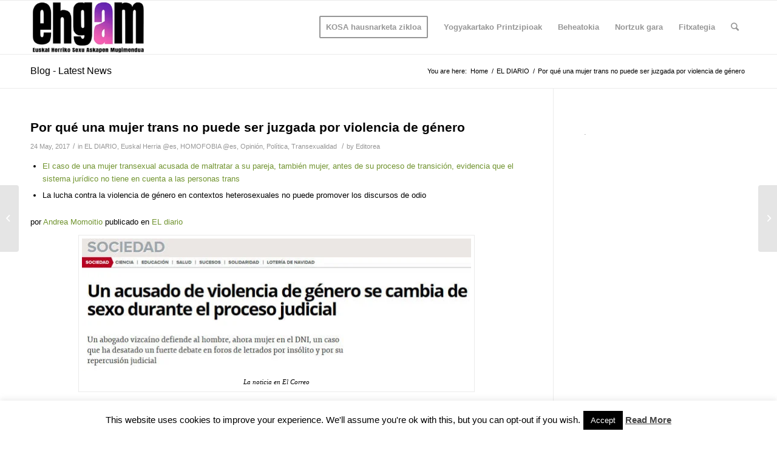

--- FILE ---
content_type: text/html; charset=UTF-8
request_url: https://ehgam.eus/por-que-una-mujer-trans-no-puede-ser-juzgada-por-violencia-de-genero/
body_size: 18514
content:
<!DOCTYPE html>
<html lang="en-US" class="html_stretched responsive av-preloader-disabled av-default-lightbox  html_header_top html_logo_left html_main_nav_header html_menu_right html_slim html_header_sticky html_header_shrinking html_mobile_menu_phone html_header_searchicon html_content_align_center html_header_unstick_top_disabled html_header_stretch_disabled html_av-overlay-side html_av-overlay-side-classic html_av-submenu-noclone html_entry_id_20094 av-cookies-no-cookie-consent av-no-preview html_text_menu_active ">
<head>
<meta charset="UTF-8" />
<meta name="robots" content="index, follow" />


<!-- mobile setting -->
<meta name="viewport" content="width=device-width, initial-scale=1">

<!-- Scripts/CSS and wp_head hook -->
<title>Por qué una mujer trans no puede ser juzgada por violencia de género &#8211; Euskal Herriko Gay-Les Askapen Mugimendua</title>
<meta name='robots' content='max-image-preview:large' />
<link rel="alternate" type="application/rss+xml" title="Euskal Herriko Gay-Les Askapen Mugimendua &raquo; Feed" href="https://ehgam.eus/feed/" />
<link rel="alternate" title="oEmbed (JSON)" type="application/json+oembed" href="https://ehgam.eus/wp-json/oembed/1.0/embed?url=https%3A%2F%2Fehgam.eus%2Fpor-que-una-mujer-trans-no-puede-ser-juzgada-por-violencia-de-genero%2F" />
<link rel="alternate" title="oEmbed (XML)" type="text/xml+oembed" href="https://ehgam.eus/wp-json/oembed/1.0/embed?url=https%3A%2F%2Fehgam.eus%2Fpor-que-una-mujer-trans-no-puede-ser-juzgada-por-violencia-de-genero%2F&#038;format=xml" />
<style id='wp-img-auto-sizes-contain-inline-css' type='text/css'>
img:is([sizes=auto i],[sizes^="auto," i]){contain-intrinsic-size:3000px 1500px}
/*# sourceURL=wp-img-auto-sizes-contain-inline-css */
</style>
<link rel='stylesheet' id='avia-grid-css' href='https://ehgam.eus/wp-content/themes/enfold/css/grid.css?ver=4.7.6.2' type='text/css' media='all' />
<link rel='stylesheet' id='avia-base-css' href='https://ehgam.eus/wp-content/themes/enfold/css/base.css?ver=4.7.6.2' type='text/css' media='all' />
<link rel='stylesheet' id='avia-layout-css' href='https://ehgam.eus/wp-content/themes/enfold/css/layout.css?ver=4.7.6.2' type='text/css' media='all' />
<link rel='stylesheet' id='avia-module-blog-css' href='https://ehgam.eus/wp-content/themes/enfold/config-templatebuilder/avia-shortcodes/blog/blog.css?ver=6.9' type='text/css' media='all' />
<link rel='stylesheet' id='avia-module-postslider-css' href='https://ehgam.eus/wp-content/themes/enfold/config-templatebuilder/avia-shortcodes/postslider/postslider.css?ver=6.9' type='text/css' media='all' />
<link rel='stylesheet' id='avia-module-button-css' href='https://ehgam.eus/wp-content/themes/enfold/config-templatebuilder/avia-shortcodes/buttons/buttons.css?ver=6.9' type='text/css' media='all' />
<link rel='stylesheet' id='avia-module-comments-css' href='https://ehgam.eus/wp-content/themes/enfold/config-templatebuilder/avia-shortcodes/comments/comments.css?ver=6.9' type='text/css' media='all' />
<link rel='stylesheet' id='avia-module-gallery-css' href='https://ehgam.eus/wp-content/themes/enfold/config-templatebuilder/avia-shortcodes/gallery/gallery.css?ver=6.9' type='text/css' media='all' />
<link rel='stylesheet' id='avia-module-gridrow-css' href='https://ehgam.eus/wp-content/themes/enfold/config-templatebuilder/avia-shortcodes/grid_row/grid_row.css?ver=6.9' type='text/css' media='all' />
<link rel='stylesheet' id='avia-module-social-css' href='https://ehgam.eus/wp-content/themes/enfold/config-templatebuilder/avia-shortcodes/social_share/social_share.css?ver=6.9' type='text/css' media='all' />
<link rel='stylesheet' id='avia-module-tabs-css' href='https://ehgam.eus/wp-content/themes/enfold/config-templatebuilder/avia-shortcodes/tabs/tabs.css?ver=6.9' type='text/css' media='all' />
<link rel='stylesheet' id='avia-module-video-css' href='https://ehgam.eus/wp-content/themes/enfold/config-templatebuilder/avia-shortcodes/video/video.css?ver=6.9' type='text/css' media='all' />
<style id='wp-block-library-inline-css' type='text/css'>
:root{--wp-block-synced-color:#7a00df;--wp-block-synced-color--rgb:122,0,223;--wp-bound-block-color:var(--wp-block-synced-color);--wp-editor-canvas-background:#ddd;--wp-admin-theme-color:#007cba;--wp-admin-theme-color--rgb:0,124,186;--wp-admin-theme-color-darker-10:#006ba1;--wp-admin-theme-color-darker-10--rgb:0,107,160.5;--wp-admin-theme-color-darker-20:#005a87;--wp-admin-theme-color-darker-20--rgb:0,90,135;--wp-admin-border-width-focus:2px}@media (min-resolution:192dpi){:root{--wp-admin-border-width-focus:1.5px}}.wp-element-button{cursor:pointer}:root .has-very-light-gray-background-color{background-color:#eee}:root .has-very-dark-gray-background-color{background-color:#313131}:root .has-very-light-gray-color{color:#eee}:root .has-very-dark-gray-color{color:#313131}:root .has-vivid-green-cyan-to-vivid-cyan-blue-gradient-background{background:linear-gradient(135deg,#00d084,#0693e3)}:root .has-purple-crush-gradient-background{background:linear-gradient(135deg,#34e2e4,#4721fb 50%,#ab1dfe)}:root .has-hazy-dawn-gradient-background{background:linear-gradient(135deg,#faaca8,#dad0ec)}:root .has-subdued-olive-gradient-background{background:linear-gradient(135deg,#fafae1,#67a671)}:root .has-atomic-cream-gradient-background{background:linear-gradient(135deg,#fdd79a,#004a59)}:root .has-nightshade-gradient-background{background:linear-gradient(135deg,#330968,#31cdcf)}:root .has-midnight-gradient-background{background:linear-gradient(135deg,#020381,#2874fc)}:root{--wp--preset--font-size--normal:16px;--wp--preset--font-size--huge:42px}.has-regular-font-size{font-size:1em}.has-larger-font-size{font-size:2.625em}.has-normal-font-size{font-size:var(--wp--preset--font-size--normal)}.has-huge-font-size{font-size:var(--wp--preset--font-size--huge)}.has-text-align-center{text-align:center}.has-text-align-left{text-align:left}.has-text-align-right{text-align:right}.has-fit-text{white-space:nowrap!important}#end-resizable-editor-section{display:none}.aligncenter{clear:both}.items-justified-left{justify-content:flex-start}.items-justified-center{justify-content:center}.items-justified-right{justify-content:flex-end}.items-justified-space-between{justify-content:space-between}.screen-reader-text{border:0;clip-path:inset(50%);height:1px;margin:-1px;overflow:hidden;padding:0;position:absolute;width:1px;word-wrap:normal!important}.screen-reader-text:focus{background-color:#ddd;clip-path:none;color:#444;display:block;font-size:1em;height:auto;left:5px;line-height:normal;padding:15px 23px 14px;text-decoration:none;top:5px;width:auto;z-index:100000}html :where(.has-border-color){border-style:solid}html :where([style*=border-top-color]){border-top-style:solid}html :where([style*=border-right-color]){border-right-style:solid}html :where([style*=border-bottom-color]){border-bottom-style:solid}html :where([style*=border-left-color]){border-left-style:solid}html :where([style*=border-width]){border-style:solid}html :where([style*=border-top-width]){border-top-style:solid}html :where([style*=border-right-width]){border-right-style:solid}html :where([style*=border-bottom-width]){border-bottom-style:solid}html :where([style*=border-left-width]){border-left-style:solid}html :where(img[class*=wp-image-]){height:auto;max-width:100%}:where(figure){margin:0 0 1em}html :where(.is-position-sticky){--wp-admin--admin-bar--position-offset:var(--wp-admin--admin-bar--height,0px)}@media screen and (max-width:600px){html :where(.is-position-sticky){--wp-admin--admin-bar--position-offset:0px}}

/*# sourceURL=wp-block-library-inline-css */
</style><style id='global-styles-inline-css' type='text/css'>
:root{--wp--preset--aspect-ratio--square: 1;--wp--preset--aspect-ratio--4-3: 4/3;--wp--preset--aspect-ratio--3-4: 3/4;--wp--preset--aspect-ratio--3-2: 3/2;--wp--preset--aspect-ratio--2-3: 2/3;--wp--preset--aspect-ratio--16-9: 16/9;--wp--preset--aspect-ratio--9-16: 9/16;--wp--preset--color--black: #000000;--wp--preset--color--cyan-bluish-gray: #abb8c3;--wp--preset--color--white: #ffffff;--wp--preset--color--pale-pink: #f78da7;--wp--preset--color--vivid-red: #cf2e2e;--wp--preset--color--luminous-vivid-orange: #ff6900;--wp--preset--color--luminous-vivid-amber: #fcb900;--wp--preset--color--light-green-cyan: #7bdcb5;--wp--preset--color--vivid-green-cyan: #00d084;--wp--preset--color--pale-cyan-blue: #8ed1fc;--wp--preset--color--vivid-cyan-blue: #0693e3;--wp--preset--color--vivid-purple: #9b51e0;--wp--preset--gradient--vivid-cyan-blue-to-vivid-purple: linear-gradient(135deg,rgb(6,147,227) 0%,rgb(155,81,224) 100%);--wp--preset--gradient--light-green-cyan-to-vivid-green-cyan: linear-gradient(135deg,rgb(122,220,180) 0%,rgb(0,208,130) 100%);--wp--preset--gradient--luminous-vivid-amber-to-luminous-vivid-orange: linear-gradient(135deg,rgb(252,185,0) 0%,rgb(255,105,0) 100%);--wp--preset--gradient--luminous-vivid-orange-to-vivid-red: linear-gradient(135deg,rgb(255,105,0) 0%,rgb(207,46,46) 100%);--wp--preset--gradient--very-light-gray-to-cyan-bluish-gray: linear-gradient(135deg,rgb(238,238,238) 0%,rgb(169,184,195) 100%);--wp--preset--gradient--cool-to-warm-spectrum: linear-gradient(135deg,rgb(74,234,220) 0%,rgb(151,120,209) 20%,rgb(207,42,186) 40%,rgb(238,44,130) 60%,rgb(251,105,98) 80%,rgb(254,248,76) 100%);--wp--preset--gradient--blush-light-purple: linear-gradient(135deg,rgb(255,206,236) 0%,rgb(152,150,240) 100%);--wp--preset--gradient--blush-bordeaux: linear-gradient(135deg,rgb(254,205,165) 0%,rgb(254,45,45) 50%,rgb(107,0,62) 100%);--wp--preset--gradient--luminous-dusk: linear-gradient(135deg,rgb(255,203,112) 0%,rgb(199,81,192) 50%,rgb(65,88,208) 100%);--wp--preset--gradient--pale-ocean: linear-gradient(135deg,rgb(255,245,203) 0%,rgb(182,227,212) 50%,rgb(51,167,181) 100%);--wp--preset--gradient--electric-grass: linear-gradient(135deg,rgb(202,248,128) 0%,rgb(113,206,126) 100%);--wp--preset--gradient--midnight: linear-gradient(135deg,rgb(2,3,129) 0%,rgb(40,116,252) 100%);--wp--preset--font-size--small: 13px;--wp--preset--font-size--medium: 20px;--wp--preset--font-size--large: 36px;--wp--preset--font-size--x-large: 42px;--wp--preset--spacing--20: 0.44rem;--wp--preset--spacing--30: 0.67rem;--wp--preset--spacing--40: 1rem;--wp--preset--spacing--50: 1.5rem;--wp--preset--spacing--60: 2.25rem;--wp--preset--spacing--70: 3.38rem;--wp--preset--spacing--80: 5.06rem;--wp--preset--shadow--natural: 6px 6px 9px rgba(0, 0, 0, 0.2);--wp--preset--shadow--deep: 12px 12px 50px rgba(0, 0, 0, 0.4);--wp--preset--shadow--sharp: 6px 6px 0px rgba(0, 0, 0, 0.2);--wp--preset--shadow--outlined: 6px 6px 0px -3px rgb(255, 255, 255), 6px 6px rgb(0, 0, 0);--wp--preset--shadow--crisp: 6px 6px 0px rgb(0, 0, 0);}:where(.is-layout-flex){gap: 0.5em;}:where(.is-layout-grid){gap: 0.5em;}body .is-layout-flex{display: flex;}.is-layout-flex{flex-wrap: wrap;align-items: center;}.is-layout-flex > :is(*, div){margin: 0;}body .is-layout-grid{display: grid;}.is-layout-grid > :is(*, div){margin: 0;}:where(.wp-block-columns.is-layout-flex){gap: 2em;}:where(.wp-block-columns.is-layout-grid){gap: 2em;}:where(.wp-block-post-template.is-layout-flex){gap: 1.25em;}:where(.wp-block-post-template.is-layout-grid){gap: 1.25em;}.has-black-color{color: var(--wp--preset--color--black) !important;}.has-cyan-bluish-gray-color{color: var(--wp--preset--color--cyan-bluish-gray) !important;}.has-white-color{color: var(--wp--preset--color--white) !important;}.has-pale-pink-color{color: var(--wp--preset--color--pale-pink) !important;}.has-vivid-red-color{color: var(--wp--preset--color--vivid-red) !important;}.has-luminous-vivid-orange-color{color: var(--wp--preset--color--luminous-vivid-orange) !important;}.has-luminous-vivid-amber-color{color: var(--wp--preset--color--luminous-vivid-amber) !important;}.has-light-green-cyan-color{color: var(--wp--preset--color--light-green-cyan) !important;}.has-vivid-green-cyan-color{color: var(--wp--preset--color--vivid-green-cyan) !important;}.has-pale-cyan-blue-color{color: var(--wp--preset--color--pale-cyan-blue) !important;}.has-vivid-cyan-blue-color{color: var(--wp--preset--color--vivid-cyan-blue) !important;}.has-vivid-purple-color{color: var(--wp--preset--color--vivid-purple) !important;}.has-black-background-color{background-color: var(--wp--preset--color--black) !important;}.has-cyan-bluish-gray-background-color{background-color: var(--wp--preset--color--cyan-bluish-gray) !important;}.has-white-background-color{background-color: var(--wp--preset--color--white) !important;}.has-pale-pink-background-color{background-color: var(--wp--preset--color--pale-pink) !important;}.has-vivid-red-background-color{background-color: var(--wp--preset--color--vivid-red) !important;}.has-luminous-vivid-orange-background-color{background-color: var(--wp--preset--color--luminous-vivid-orange) !important;}.has-luminous-vivid-amber-background-color{background-color: var(--wp--preset--color--luminous-vivid-amber) !important;}.has-light-green-cyan-background-color{background-color: var(--wp--preset--color--light-green-cyan) !important;}.has-vivid-green-cyan-background-color{background-color: var(--wp--preset--color--vivid-green-cyan) !important;}.has-pale-cyan-blue-background-color{background-color: var(--wp--preset--color--pale-cyan-blue) !important;}.has-vivid-cyan-blue-background-color{background-color: var(--wp--preset--color--vivid-cyan-blue) !important;}.has-vivid-purple-background-color{background-color: var(--wp--preset--color--vivid-purple) !important;}.has-black-border-color{border-color: var(--wp--preset--color--black) !important;}.has-cyan-bluish-gray-border-color{border-color: var(--wp--preset--color--cyan-bluish-gray) !important;}.has-white-border-color{border-color: var(--wp--preset--color--white) !important;}.has-pale-pink-border-color{border-color: var(--wp--preset--color--pale-pink) !important;}.has-vivid-red-border-color{border-color: var(--wp--preset--color--vivid-red) !important;}.has-luminous-vivid-orange-border-color{border-color: var(--wp--preset--color--luminous-vivid-orange) !important;}.has-luminous-vivid-amber-border-color{border-color: var(--wp--preset--color--luminous-vivid-amber) !important;}.has-light-green-cyan-border-color{border-color: var(--wp--preset--color--light-green-cyan) !important;}.has-vivid-green-cyan-border-color{border-color: var(--wp--preset--color--vivid-green-cyan) !important;}.has-pale-cyan-blue-border-color{border-color: var(--wp--preset--color--pale-cyan-blue) !important;}.has-vivid-cyan-blue-border-color{border-color: var(--wp--preset--color--vivid-cyan-blue) !important;}.has-vivid-purple-border-color{border-color: var(--wp--preset--color--vivid-purple) !important;}.has-vivid-cyan-blue-to-vivid-purple-gradient-background{background: var(--wp--preset--gradient--vivid-cyan-blue-to-vivid-purple) !important;}.has-light-green-cyan-to-vivid-green-cyan-gradient-background{background: var(--wp--preset--gradient--light-green-cyan-to-vivid-green-cyan) !important;}.has-luminous-vivid-amber-to-luminous-vivid-orange-gradient-background{background: var(--wp--preset--gradient--luminous-vivid-amber-to-luminous-vivid-orange) !important;}.has-luminous-vivid-orange-to-vivid-red-gradient-background{background: var(--wp--preset--gradient--luminous-vivid-orange-to-vivid-red) !important;}.has-very-light-gray-to-cyan-bluish-gray-gradient-background{background: var(--wp--preset--gradient--very-light-gray-to-cyan-bluish-gray) !important;}.has-cool-to-warm-spectrum-gradient-background{background: var(--wp--preset--gradient--cool-to-warm-spectrum) !important;}.has-blush-light-purple-gradient-background{background: var(--wp--preset--gradient--blush-light-purple) !important;}.has-blush-bordeaux-gradient-background{background: var(--wp--preset--gradient--blush-bordeaux) !important;}.has-luminous-dusk-gradient-background{background: var(--wp--preset--gradient--luminous-dusk) !important;}.has-pale-ocean-gradient-background{background: var(--wp--preset--gradient--pale-ocean) !important;}.has-electric-grass-gradient-background{background: var(--wp--preset--gradient--electric-grass) !important;}.has-midnight-gradient-background{background: var(--wp--preset--gradient--midnight) !important;}.has-small-font-size{font-size: var(--wp--preset--font-size--small) !important;}.has-medium-font-size{font-size: var(--wp--preset--font-size--medium) !important;}.has-large-font-size{font-size: var(--wp--preset--font-size--large) !important;}.has-x-large-font-size{font-size: var(--wp--preset--font-size--x-large) !important;}
/*# sourceURL=global-styles-inline-css */
</style>

<style id='classic-theme-styles-inline-css' type='text/css'>
/*! This file is auto-generated */
.wp-block-button__link{color:#fff;background-color:#32373c;border-radius:9999px;box-shadow:none;text-decoration:none;padding:calc(.667em + 2px) calc(1.333em + 2px);font-size:1.125em}.wp-block-file__button{background:#32373c;color:#fff;text-decoration:none}
/*# sourceURL=/wp-includes/css/classic-themes.min.css */
</style>
<link rel='stylesheet' id='cookie-law-info-css' href='https://ehgam.eus/wp-content/plugins/cookie-law-info/legacy/public/css/cookie-law-info-public.css?ver=3.3.9.1' type='text/css' media='all' />
<link rel='stylesheet' id='cookie-law-info-gdpr-css' href='https://ehgam.eus/wp-content/plugins/cookie-law-info/legacy/public/css/cookie-law-info-gdpr.css?ver=3.3.9.1' type='text/css' media='all' />
<link rel='stylesheet' id='avia-scs-css' href='https://ehgam.eus/wp-content/themes/enfold/css/shortcodes.css?ver=4.7.6.2' type='text/css' media='all' />
<link rel='stylesheet' id='avia-popup-css-css' href='https://ehgam.eus/wp-content/themes/enfold/js/aviapopup/magnific-popup.css?ver=4.7.6.2' type='text/css' media='screen' />
<link rel='stylesheet' id='avia-lightbox-css' href='https://ehgam.eus/wp-content/themes/enfold/css/avia-snippet-lightbox.css?ver=4.7.6.2' type='text/css' media='screen' />
<link rel='stylesheet' id='avia-widget-css-css' href='https://ehgam.eus/wp-content/themes/enfold/css/avia-snippet-widget.css?ver=4.7.6.2' type='text/css' media='screen' />
<link rel='stylesheet' id='avia-dynamic-css' href='https://ehgam.eus/wp-content/uploads/dynamic_avia/enfold.css?ver=6907d69686153' type='text/css' media='all' />
<link rel='stylesheet' id='avia-custom-css' href='https://ehgam.eus/wp-content/themes/enfold/css/custom.css?ver=4.7.6.2' type='text/css' media='all' />
<script type="text/javascript" src="https://ehgam.eus/wp-includes/js/jquery/jquery.min.js?ver=3.7.1" id="jquery-core-js"></script>
<script type="text/javascript" src="https://ehgam.eus/wp-includes/js/jquery/jquery-migrate.min.js?ver=3.4.1" id="jquery-migrate-js"></script>
<script type="text/javascript" id="cookie-law-info-js-extra">
/* <![CDATA[ */
var Cli_Data = {"nn_cookie_ids":[],"cookielist":[],"non_necessary_cookies":[],"ccpaEnabled":"","ccpaRegionBased":"","ccpaBarEnabled":"","strictlyEnabled":["necessary","obligatoire"],"ccpaType":"gdpr","js_blocking":"","custom_integration":"","triggerDomRefresh":"","secure_cookies":""};
var cli_cookiebar_settings = {"animate_speed_hide":"500","animate_speed_show":"500","background":"#fff","border":"#444","border_on":"","button_1_button_colour":"#000","button_1_button_hover":"#000000","button_1_link_colour":"#fff","button_1_as_button":"1","button_1_new_win":"","button_2_button_colour":"#333","button_2_button_hover":"#292929","button_2_link_colour":"#444","button_2_as_button":"","button_2_hidebar":"","button_3_button_colour":"#000","button_3_button_hover":"#000000","button_3_link_colour":"#fff","button_3_as_button":"1","button_3_new_win":"","button_4_button_colour":"#000","button_4_button_hover":"#000000","button_4_link_colour":"#62a329","button_4_as_button":"","button_7_button_colour":"#61a229","button_7_button_hover":"#4e8221","button_7_link_colour":"#fff","button_7_as_button":"1","button_7_new_win":"","font_family":"inherit","header_fix":"","notify_animate_hide":"1","notify_animate_show":"","notify_div_id":"#cookie-law-info-bar","notify_position_horizontal":"right","notify_position_vertical":"bottom","scroll_close":"","scroll_close_reload":"","accept_close_reload":"","reject_close_reload":"","showagain_tab":"1","showagain_background":"#fff","showagain_border":"#000","showagain_div_id":"#cookie-law-info-again","showagain_x_position":"100px","text":"#000","show_once_yn":"","show_once":"10000","logging_on":"","as_popup":"","popup_overlay":"1","bar_heading_text":"","cookie_bar_as":"banner","popup_showagain_position":"bottom-right","widget_position":"left"};
var log_object = {"ajax_url":"https://ehgam.eus/wp-admin/admin-ajax.php"};
//# sourceURL=cookie-law-info-js-extra
/* ]]> */
</script>
<script type="text/javascript" src="https://ehgam.eus/wp-content/plugins/cookie-law-info/legacy/public/js/cookie-law-info-public.js?ver=3.3.9.1" id="cookie-law-info-js"></script>
<script type="text/javascript" src="https://ehgam.eus/wp-content/themes/enfold/js/avia-compat.js?ver=4.7.6.2" id="avia-compat-js"></script>
<link rel="https://api.w.org/" href="https://ehgam.eus/wp-json/" /><link rel="alternate" title="JSON" type="application/json" href="https://ehgam.eus/wp-json/wp/v2/posts/20094" /><link rel="EditURI" type="application/rsd+xml" title="RSD" href="https://ehgam.eus/xmlrpc.php?rsd" />
<meta name="generator" content="WordPress 6.9" />
<link rel="canonical" href="https://ehgam.eus/por-que-una-mujer-trans-no-puede-ser-juzgada-por-violencia-de-genero/" />
<link rel='shortlink' href='https://ehgam.eus/?p=20094' />
<link rel="profile" href="http://gmpg.org/xfn/11" />
<link rel="alternate" type="application/rss+xml" title="Euskal Herriko Gay-Les Askapen Mugimendua RSS2 Feed" href="https://ehgam.eus/feed/" />
<link rel="pingback" href="https://ehgam.eus/xmlrpc.php" />
<!--[if lt IE 9]><script src="https://ehgam.eus/wp-content/themes/enfold/js/html5shiv.js"></script><![endif]-->
<link rel="icon" href="https://ehgam.eus/igoera/2014/04/ikonoa152.png" type="image/png">
<style type='text/css'>
@font-face {font-family: 'entypo-fontello'; font-weight: normal; font-style: normal; font-display: auto;
src: url('https://ehgam.eus/wp-content/themes/enfold/config-templatebuilder/avia-template-builder/assets/fonts/entypo-fontello.woff2') format('woff2'),
url('https://ehgam.eus/wp-content/themes/enfold/config-templatebuilder/avia-template-builder/assets/fonts/entypo-fontello.woff') format('woff'),
url('https://ehgam.eus/wp-content/themes/enfold/config-templatebuilder/avia-template-builder/assets/fonts/entypo-fontello.ttf') format('truetype'), 
url('https://ehgam.eus/wp-content/themes/enfold/config-templatebuilder/avia-template-builder/assets/fonts/entypo-fontello.svg#entypo-fontello') format('svg'),
url('https://ehgam.eus/wp-content/themes/enfold/config-templatebuilder/avia-template-builder/assets/fonts/entypo-fontello.eot'),
url('https://ehgam.eus/wp-content/themes/enfold/config-templatebuilder/avia-template-builder/assets/fonts/entypo-fontello.eot?#iefix') format('embedded-opentype');
} #top .avia-font-entypo-fontello, body .avia-font-entypo-fontello, html body [data-av_iconfont='entypo-fontello']:before{ font-family: 'entypo-fontello'; }
</style>

<!--
Debugging Info for Theme support: 

Theme: Enfold
Version: 4.7.6.2
Installed: enfold
AviaFramework Version: 5.0
AviaBuilder Version: 4.7.1.1
aviaElementManager Version: 1.0.1
ML:2048-PU:13-PLA:9
WP:6.9
Compress: CSS:disabled - JS:disabled
Updates: disabled
PLAu:9
-->
</head>




<body id="top" class="wp-singular post-template-default single single-post postid-20094 single-format-standard wp-theme-enfold  rtl_columns stretched helvetica-neue-websave helvetica_neue" itemscope="itemscope" itemtype="https://schema.org/WebPage" >

	
	<div id='wrap_all'>

	
<header id='header' class='all_colors header_color light_bg_color  av_header_top av_logo_left av_main_nav_header av_menu_right av_slim av_header_sticky av_header_shrinking av_header_stretch_disabled av_mobile_menu_phone av_header_searchicon av_header_unstick_top_disabled av_bottom_nav_disabled  av_header_border_disabled'  role="banner" itemscope="itemscope" itemtype="https://schema.org/WPHeader" >

		<div  id='header_main' class='container_wrap container_wrap_logo'>
	
        <div class='container av-logo-container'><div class='inner-container'><span class='logo'><a href='https://ehgam.eus/'><img height="100" width="300" src='https://ehgam.eus/wp-content/uploads/2025/11/logo-ehgam-300x138.png' alt='Euskal Herriko Gay-Les Askapen Mugimendua' title='' /></a></span><nav class='main_menu' data-selectname='Select a page'  role="navigation" itemscope="itemscope" itemtype="https://schema.org/SiteNavigationElement" ><div class="avia-menu av-main-nav-wrap"><ul id="avia-menu" class="menu av-main-nav"><li id="menu-item-25030" class="menu-item menu-item-type-custom menu-item-object-custom av-menu-button av-menu-button-bordered menu-item-top-level menu-item-top-level-1"><a href="https://kosa.ehgam.eus/" itemprop="url"><span class="avia-bullet"></span><span class="avia-menu-text">KOSA hausnarketa zikloa</span><span class="avia-menu-fx"><span class="avia-arrow-wrap"><span class="avia-arrow"></span></span></span></a></li>
<li id="menu-item-22079" class="menu-item menu-item-type-post_type menu-item-object-page menu-item-mega-parent  menu-item-top-level menu-item-top-level-2"><a href="https://ehgam.eus/yogyakartako-printzipioak/" itemprop="url"><span class="avia-bullet"></span><span class="avia-menu-text">Yogyakartako Printzipioak</span><span class="avia-menu-fx"><span class="avia-arrow-wrap"><span class="avia-arrow"></span></span></span></a></li>
<li id="menu-item-22089" class="menu-item menu-item-type-post_type menu-item-object-page menu-item-top-level menu-item-top-level-3"><a href="https://ehgam.eus/beheatokia/" itemprop="url"><span class="avia-bullet"></span><span class="avia-menu-text">Beheatokia</span><span class="avia-menu-fx"><span class="avia-arrow-wrap"><span class="avia-arrow"></span></span></span></a></li>
<li id="menu-item-16692" class="menu-item menu-item-type-post_type menu-item-object-page menu-item-has-children menu-item-top-level menu-item-top-level-4"><a href="https://ehgam.eus/nortzuk-gara/" itemprop="url"><span class="avia-bullet"></span><span class="avia-menu-text">Nortzuk gara</span><span class="avia-menu-fx"><span class="avia-arrow-wrap"><span class="avia-arrow"></span></span></span></a>


<ul class="sub-menu">
	<li id="menu-item-16700" class="menu-item menu-item-type-post_type menu-item-object-page"><a href="https://ehgam.eus/nortzuk-gara/" itemprop="url"><span class="avia-bullet"></span><span class="avia-menu-text">Nortzuk gara</span></a></li>
	<li id="menu-item-16701" class="menu-item menu-item-type-post_type menu-item-object-page"><a href="https://ehgam.eus/nortzuk-gara/aldarrikapenak/" itemprop="url"><span class="avia-bullet"></span><span class="avia-menu-text">Aldarrikapenak</span></a></li>
	<li id="menu-item-16702" class="menu-item menu-item-type-post_type menu-item-object-page"><a href="https://ehgam.eus/nortzuk-gara/helburu-orokorrak/" itemprop="url"><span class="avia-bullet"></span><span class="avia-menu-text">Helburu orokorrak</span></a></li>
</ul>
</li>
<li id="menu-item-58" class="menu-item menu-item-type-custom menu-item-object-custom menu-item-has-children menu-item-top-level menu-item-top-level-5"><a href="http://beta.arpa" itemprop="url"><span class="avia-bullet"></span><span class="avia-menu-text">Fitxategia</span><span class="avia-menu-fx"><span class="avia-arrow-wrap"><span class="avia-arrow"></span></span></span></a>


<ul class="sub-menu">
	<li id="menu-item-3278" class="menu-item menu-item-type-custom menu-item-object-custom"><a href="http://ehgam.eus/prensa/" itemprop="url"><span class="avia-bullet"></span><span class="avia-menu-text">Prentsa</span></a></li>
	<li id="menu-item-3279" class="menu-item menu-item-type-custom menu-item-object-custom"><a href="http://ehgam.eus/category/tematica/cultura/" itemprop="url"><span class="avia-bullet"></span><span class="avia-menu-text">Kultura</span></a></li>
	<li id="menu-item-3280" class="menu-item menu-item-type-custom menu-item-object-custom"><a href="http://ehgam.eus/category/tematica/homofobia/" itemprop="url"><span class="avia-bullet"></span><span class="avia-menu-text">Homofobia</span></a></li>
</ul>
</li>
<li id="menu-item-search" class="noMobile menu-item menu-item-search-dropdown menu-item-avia-special"><a aria-label="Search" href="?s=" rel="nofollow" data-avia-search-tooltip="

&lt;form role=&quot;search&quot; action=&quot;https://ehgam.eus/&quot; id=&quot;searchform&quot; method=&quot;get&quot; class=&quot;&quot;&gt;
	&lt;div&gt;
		&lt;input type=&quot;submit&quot; value=&quot;&quot; id=&quot;searchsubmit&quot; class=&quot;button avia-font-entypo-fontello&quot; /&gt;
		&lt;input type=&quot;text&quot; id=&quot;s&quot; name=&quot;s&quot; value=&quot;&quot; placeholder=&#039;Search&#039; /&gt;
			&lt;/div&gt;
&lt;/form&gt;" aria-hidden='false' data-av_icon='' data-av_iconfont='entypo-fontello'><span class="avia_hidden_link_text">Search</span></a></li><li class="av-burger-menu-main menu-item-avia-special ">
	        			<a href="#" aria-label="Menu" aria-hidden="false">
							<span class="av-hamburger av-hamburger--spin av-js-hamburger">
								<span class="av-hamburger-box">
						          <span class="av-hamburger-inner"></span>
						          <strong>Menu</strong>
								</span>
							</span>
							<span class="avia_hidden_link_text">Menu</span>
						</a>
	        		   </li></ul></div></nav></div> </div> 
		<!-- end container_wrap-->
		</div>
		<div class='header_bg'></div>

<!-- end header -->
</header>
		
	<div id='main' class='all_colors' data-scroll-offset='88'>

	<div class='stretch_full container_wrap alternate_color light_bg_color title_container'><div class='container'><strong class='main-title entry-title '><a href='https://ehgam.eus/' rel='bookmark' title='Permanent Link: Blog - Latest News'  itemprop="headline" >Blog - Latest News</a></strong><div class="breadcrumb breadcrumbs avia-breadcrumbs"><div class="breadcrumb-trail" ><span class="trail-before"><span class="breadcrumb-title">You are here:</span></span> <span  itemscope="itemscope" itemtype="https://schema.org/BreadcrumbList" ><span  itemscope="itemscope" itemtype="https://schema.org/ListItem" itemprop="itemListElement" ><a itemprop="url" href="https://ehgam.eus" title="Euskal Herriko Gay-Les Askapen Mugimendua" rel="home" class="trail-begin"><span itemprop="name">Home</span></a><span itemprop="position" class="hidden">1</span></span></span> <span class="sep">/</span> <span  itemscope="itemscope" itemtype="https://schema.org/BreadcrumbList" ><span  itemscope="itemscope" itemtype="https://schema.org/ListItem" itemprop="itemListElement" ><a itemprop="url" href="https://ehgam.eus/mass-media/el-diario/"><span itemprop="name">EL DIARIO</span></a><span itemprop="position" class="hidden">2</span></span></span> <span class="sep">/</span> <span class="trail-end">Por qué una mujer trans no puede ser juzgada por violencia de género</span></div></div></div></div>
		<div class='container_wrap container_wrap_first main_color sidebar_right'>

			<div class='container template-blog template-single-blog '>

				<main class='content units av-content-small alpha '  role="main" itemscope="itemscope" itemtype="https://schema.org/Blog" >

                    <article class='post-entry post-entry-type-standard post-entry-20094 post-loop-1 post-parity-odd post-entry-last single-big  post-20094 post type-post status-publish format-standard hentry category-el-diario category-euskalherria category-homofobia-tematica category-opinion category-politica category-transexualidad'  itemscope="itemscope" itemtype="https://schema.org/BlogPosting" itemprop="blogPost" ><div class='blog-meta'></div><div class='entry-content-wrapper clearfix standard-content'><header class="entry-content-header"><h1 class='post-title entry-title '  itemprop="headline" >	<a href='https://ehgam.eus/por-que-una-mujer-trans-no-puede-ser-juzgada-por-violencia-de-genero/' rel='bookmark' title='Permanent Link: Por qué una mujer trans no puede ser juzgada por violencia de género'>Por qué una mujer trans no puede ser juzgada por violencia de género			<span class='post-format-icon minor-meta'></span>	</a></h1><span class='post-meta-infos'><time class='date-container minor-meta updated' >24 May, 2017</time><span class='text-sep text-sep-date'>/</span><span class="blog-categories minor-meta">in <a href="https://ehgam.eus/mass-media/el-diario/" rel="tag">EL DIARIO</a>, <a href="https://ehgam.eus/euskalherria/" rel="tag">Euskal Herria @es</a>, <a href="https://ehgam.eus/tematica/homofobia-tematica/" rel="tag">HOMOFOBIA @es</a>, <a href="https://ehgam.eus/prensa/opinion/" rel="tag">Opinión</a>, <a href="https://ehgam.eus/tematica/politica/" rel="tag">Política</a>, <a href="https://ehgam.eus/tematica/transexualidad/" rel="tag">Transexualidad</a> </span><span class="text-sep text-sep-cat">/</span><span class="blog-author minor-meta">by <span class="entry-author-link"  itemprop="author" ><span class="author"><span class="fn"><a href="https://ehgam.eus/author/editorea/" title="Posts by Editorea" rel="author">Editorea</a></span></span></span></span></span></header><div class="entry-content"  itemprop="text" ><ul>
<li><a href="http://www.eldiario.es/pikara/trans-puede-juzgada-violencia-genero_6_646795334.html">El caso de una mujer transexual acusada de maltratar a su pareja, también mujer, antes de su proceso de transición, evidencia que el sistema jurídico no tiene en cuenta a las personas trans</a></li>
<li>La lucha contra la violencia de género en contextos heterosexuales no puede promover los discursos de odio</li>
</ul>
<p>por <a class="lnk" title="Andrea Momoitio" href="http://www.eldiario.es/autores/andrea_momoitio/">Andrea Momoitio</a> publicado en <a href="http://www.eldiario.es">EL diario</a></p>
<div id="attachment_20095" style="width: 653px" class="wp-caption aligncenter"><img fetchpriority="high" decoding="async" aria-describedby="caption-attachment-20095" class="wp-image-20095 size-full" src="http://ehgam.eus/wp-content/uploads/2017/05/La-noticia-en-El-Correo.jpg" alt="" width="643" height="219" srcset="https://ehgam.eus/wp-content/uploads/2017/05/La-noticia-en-El-Correo.jpg 643w, https://ehgam.eus/wp-content/uploads/2017/05/La-noticia-en-El-Correo-300x102.jpg 300w" sizes="(max-width: 643px) 100vw, 643px" /><p id="caption-attachment-20095" class="wp-caption-text">La noticia en El Correo</p></div>
<p class="mce">Las generalidades nunca han sido buenas aliadas y, sin embargo, las leyes se construyen a partir de ellas. No puede ser de otra manera porque la realidad es poliédrica y cambiante, igual que la ciudadanía para la que se dictan normas jurídicas. El Estado de Derecho, que rara vez hace honor a su nombre, se vuelve del revés ante nuestro mundo, que es tan complejo como quienes lo habitamos.</p>
<p class="mce">El periódico más leído de Bizkaia, El Correo, <a class="mce" href="http://www.elcorreo.com/bizkaia/sociedad/201705/22/acusado-violencia-genero-cambia-20170521214851.html">publicaba ayer una noticia</a>, escrita desde la mismísima transfobia, en la que se narraba la encrucijada judicial ante la que se encuentra un abogado: su clienta, una mujer trans, es acusada de haber ejercido violencia contra su expareja, también mujer. Los hechos denunciados se produjeron antes de la transición social de la acusada por lo que la denuncia fue registrada como un caso de violencia de género, que sólo incluye los delitos de violencia ejercidos en el marco de una pareja heterosexual. Esta ley, una de las grandes victorias del movimiento feminista del Estado español, pretendía, por un lado, garantizar medidas punitivas y de protección específicas y, sobre todo, el reconocimiento social de que la violencia que los hombres ejercen contra las mujeres responde a una lógica social, cultural, estructural. Los hombres agreden y asesinan más a sus parejas mujeres porque vivimos en una sociedad que permite y legitima la dominación masculina. Ahora bien, y volviendo al inicio, la realidad nos enfrenta cada día a nuevos retos.</p>
<section id="edi-ad-slot-intext" class="md-advertisement md hspace no-adv-socios" data-google-query-id="CMD1x5rRiNQCFailUQodt4UOEA">
<div id="google_ads_iframe_/34616581/eldiario.es/noticia_intext_0__container__"><iframe id="google_ads_iframe_/34616581/eldiario.es/noticia_intext_0" title="3rd party ad content" name="google_ads_iframe_/34616581/eldiario.es/noticia_intext_0" width="1" height="1" frameborder="0" marginwidth="0" marginheight="0" scrolling="no" data-mce-fragment="1"></iframe></div>
</section>
<p class="mce">El caso es complejo y abre distintas vías para el debate, pero hay una cuestión ineludible: <strong class="mce">la acusación de violencia no justifica que se cuestione la identidad de género de la acusada</strong>. El respeto a la identidad de género es una cuestión de Derechos Humanos. La noticia de El Correo, firmada por Marta Fdez. Vallejo, evidencia la falta de profesionalidad de muchos periodistas y de medios de comunicación, además de una falta de respeto flagrante a la identidad de género de las personas trans. La autora se refiere en todo momento a la acusada en masculino. Ya en 2013, la Federación de Asociaciones de Periodistas de España <a class="mce" href="http://www.pikaramagazine.com/2013/02/la-fape-resuelve-contra-11-medios-por-usar-el-genero-masculino-para-referirse-a-una-transexual-victima-de-violencia-de-genero/">instó a rectificar a once medios que nombraron en masculino</a> a una mujer trans víctima de violencia de género.</p>
<p class="mce">La ley 3/2007, de 15 de marzo, reguladora de la rectificación registral de la mención relativa al sexo de las personas, recoge requisitos suficientes para que resulte <strong class="mce">muy poco probable que nadie se enfrente a un proceso de transición como estrategia jurídica</strong>. La noticia de El Correo señala que la acusada cumplió con los requisitos para conseguir la rectificación registral de la mención del sexo: haber recibido tratamiento hormonal durante al menos dos años &#8220;para acomodar las características físicas al sexo reclamado&#8221; (argumenta la ley), haber sido diagnosticada de disforia de género (un criterio patologizante contra el que lucha el movimiento trans), y no mostrar trastornos de personalidad que puedan influir en su deseo de transición.</p>
<p class="mce">Una circular de la Fiscalía del Estado español, publicada en 2011, analiza los criterios a tener en cuenta para la actuación del Ministerio Fiscal en materia de violencia contra las mujeres y <strong class="mce">reconoce a las mujeres trans como posibles víctimas de violencia de género</strong>, incluso cuando no hayan accedido a la rectificación registral, una excepción (admito que para mi sorpresa) que busca proteger a las víctimas extranjeras, excluidas por la Ley de Identidad de Género. Este documento evidencia que <strong class="mce">la ley de violencia de género obvió la existencia de mujeres trans.</strong></p>
<p class="mce">El caso que nos ocupa es distinto y no parece que haya jurisprudencia. Una mujer transexual es acusada de ejercer violencia contra su pareja antes de la transición.<strong class="mce"> ¿Cabe sostener que era hombre en la época en la que ejerció presuntamente violencia psicológica contra su pareja?</strong> Las vivencias trans son tan dispares como las personas que las viven: algunas personas sienten que habitaban un cuerpo que no les correspondía y otras no describen esa disociación sino una evolución en su identidad. Algunas necesitan que se garantice su derecho a la invisibilidad después del proceso de tránsito, y otras se visibilizan como activistas trans. La mujer acusada de ejercer violencia contra su pareja, según cuenta su abogado en la noticia que publica El Correo, se reconoce como tal desde el nacimiento. No es la única manera de entenderse trans, pero es la suya y, por tanto, en este caso, la única válida.</p>
<p class="mce">Pretender que la acusada sea juzgada como hombre, si ella nunca se ha reconocido así, pone de manifiesto la falta de reconocimiento de su identidad y <strong class="mce">favorece la preocupante distinción entre las mujeres de verdad y las otras</strong>, una categorización claramente tránsfoba y, desgraciadamente, muy presente también entre cierto sector del movimiento feminista. Lo cierto es que lo trans cuestiona muchos de nuestros planteamientos y propuestas, que se han basado tradicionalmente en la búsqueda de políticas públicas y propuestas que tratan de subsanar las desigualdades entre hombres y mujeres <a class="mce" href="http://glosario.pikaramagazine.com/glosario.php?lg=es&amp;let=b&amp;ter=biomujer-y-biohombre-cismujer-y-cishombre">cisgénero</a>. La sociedad sigue siendo, al menos en los aspectos formales, binaria y simple; pero la ciudadanía es mucho más cambiante y heterogénea que las leyes. La noticia, si pone algo de manifiesto, es también la lentitud de un sistema judicial que siempre es impuntual.</p>
<p class="mce">Por otro lado, descartar que se juzgue a una persona que nunca fue hombre por un delito de violencia de género no implica absolverla. Con el Código Penal en la mano, el artículo 153 reconoce como un delito específico cuando la víctima es &#8220;su esposa&#8221; o una mujer con la que tenga &#8220;una análoga relación de afectividad aun sin convivencia. Esta conclusión abre, en todo caso, el debate sobre si la violencia entre parejas del mismo sexo debería tener también un tratamiento específico.</p>
<p class="mce">La Ley de Medidas de Protección Integral contra la Violencia de Género, aprobada en 2004, ha servido para concienciar a la sociedad de la raíz estructural de las violencias machistas en el ámbito de la pareja heterosexual. A nivel formal, lo logramos, pero el número de asesinadas no cesa. La urgencia por evitar que nos sigan matando, sin embargo, no puede evitar que sigamos avanzando para construir leyes y contextos políticos que reconozcan la diversidad de nuestras sociedades pero, sobre todo, esa urgencia no pueden fomentar los discursos de odio contra las personas trans. El titular de la noticia que ha suscitado este análisis decía que &#8220;Un acusado de violencia de género se cambia de sexo durante el proceso judicial&#8221;. Ese titular sí que es de juzgado. De juzgado de guardia.</p>
</div><footer class="entry-footer"><div class='av-share-box'><h5 class='av-share-link-description av-no-toc '>Share this entry</h5><ul class='av-share-box-list noLightbox'><li class='av-share-link av-social-link-facebook' ><a target="_blank" aria-label="Share on Facebook" href='https://www.facebook.com/sharer.php?u=https://ehgam.eus/por-que-una-mujer-trans-no-puede-ser-juzgada-por-violencia-de-genero/&#038;t=Por%20qu%C3%A9%20una%20mujer%20trans%20no%20puede%20ser%20juzgada%20por%20violencia%20de%20g%C3%A9nero' aria-hidden='false' data-av_icon='' data-av_iconfont='entypo-fontello' title='' data-avia-related-tooltip='Share on Facebook' rel="noopener"><span class='avia_hidden_link_text'>Share on Facebook</span></a></li><li class='av-share-link av-social-link-twitter' ><a target="_blank" aria-label="Share on Twitter" href='https://twitter.com/share?text=Por%20qu%C3%A9%20una%20mujer%20trans%20no%20puede%20ser%20juzgada%20por%20violencia%20de%20g%C3%A9nero&#038;url=https://ehgam.eus/?p=20094' aria-hidden='false' data-av_icon='' data-av_iconfont='entypo-fontello' title='' data-avia-related-tooltip='Share on Twitter' rel="noopener"><span class='avia_hidden_link_text'>Share on Twitter</span></a></li><li class='av-share-link av-social-link-whatsapp' ><a target="_blank" aria-label="Share on WhatsApp" href='https://api.whatsapp.com/send?text=https://ehgam.eus/por-que-una-mujer-trans-no-puede-ser-juzgada-por-violencia-de-genero/' aria-hidden='false' data-av_icon='' data-av_iconfont='entypo-fontello' title='' data-avia-related-tooltip='Share on WhatsApp' rel="noopener"><span class='avia_hidden_link_text'>Share on WhatsApp</span></a></li><li class='av-share-link av-social-link-pinterest' ><a target="_blank" aria-label="Share on Pinterest" href='https://pinterest.com/pin/create/button/?url=https%3A%2F%2Fehgam.eus%2Fpor-que-una-mujer-trans-no-puede-ser-juzgada-por-violencia-de-genero%2F&#038;description=Por%20qu%C3%A9%20una%20mujer%20trans%20no%20puede%20ser%20juzgada%20por%20violencia%20de%20g%C3%A9nero&#038;media=' aria-hidden='false' data-av_icon='' data-av_iconfont='entypo-fontello' title='' data-avia-related-tooltip='Share on Pinterest' rel="noopener"><span class='avia_hidden_link_text'>Share on Pinterest</span></a></li><li class='av-share-link av-social-link-linkedin' ><a target="_blank" aria-label="Share on LinkedIn" href='https://linkedin.com/shareArticle?mini=true&#038;title=Por%20qu%C3%A9%20una%20mujer%20trans%20no%20puede%20ser%20juzgada%20por%20violencia%20de%20g%C3%A9nero&#038;url=https://ehgam.eus/por-que-una-mujer-trans-no-puede-ser-juzgada-por-violencia-de-genero/' aria-hidden='false' data-av_icon='' data-av_iconfont='entypo-fontello' title='' data-avia-related-tooltip='Share on LinkedIn' rel="noopener"><span class='avia_hidden_link_text'>Share on LinkedIn</span></a></li><li class='av-share-link av-social-link-tumblr' ><a target="_blank" aria-label="Share on Tumblr" href='https://www.tumblr.com/share/link?url=https%3A%2F%2Fehgam.eus%2Fpor-que-una-mujer-trans-no-puede-ser-juzgada-por-violencia-de-genero%2F&#038;name=Por%20qu%C3%A9%20una%20mujer%20trans%20no%20puede%20ser%20juzgada%20por%20violencia%20de%20g%C3%A9nero&#038;description=El%20caso%20de%20una%20mujer%20transexual%20acusada%20de%20maltratar%20a%20su%20pareja%2C%20tambi%C3%A9n%20mujer%2C%20antes%20de%20su%20proceso%20de%20transici%C3%B3n%2C%20evidencia%20que%20el%20sistema%20jur%C3%ADdico%20no%20tiene%20en%20cuenta%20a%20las%20personas%20trans%20La%20lucha%20contra%20la%20violencia%20de%20g%C3%A9nero%20en%20contextos%20heterosexuales%20no%20puede%20promover%20los%20discursos%20de%20odio%20por%C2%A0Andrea%20Momoitio%C2%A0publicado%20en%20EL%20diario%20%5B%E2%80%A6%5D' aria-hidden='false' data-av_icon='' data-av_iconfont='entypo-fontello' title='' data-avia-related-tooltip='Share on Tumblr' rel="noopener"><span class='avia_hidden_link_text'>Share on Tumblr</span></a></li><li class='av-share-link av-social-link-vk' ><a target="_blank" aria-label="Share on Vk" href='https://vk.com/share.php?url=https://ehgam.eus/por-que-una-mujer-trans-no-puede-ser-juzgada-por-violencia-de-genero/' aria-hidden='false' data-av_icon='' data-av_iconfont='entypo-fontello' title='' data-avia-related-tooltip='Share on Vk' rel="noopener"><span class='avia_hidden_link_text'>Share on Vk</span></a></li><li class='av-share-link av-social-link-reddit' ><a target="_blank" aria-label="Share on Reddit" href='https://reddit.com/submit?url=https://ehgam.eus/por-que-una-mujer-trans-no-puede-ser-juzgada-por-violencia-de-genero/&#038;title=Por%20qu%C3%A9%20una%20mujer%20trans%20no%20puede%20ser%20juzgada%20por%20violencia%20de%20g%C3%A9nero' aria-hidden='false' data-av_icon='' data-av_iconfont='entypo-fontello' title='' data-avia-related-tooltip='Share on Reddit' rel="noopener"><span class='avia_hidden_link_text'>Share on Reddit</span></a></li><li class='av-share-link av-social-link-mail' ><a  aria-label="Share by Mail" href='mailto:?subject=Por%20qu%C3%A9%20una%20mujer%20trans%20no%20puede%20ser%20juzgada%20por%20violencia%20de%20g%C3%A9nero&#038;body=https://ehgam.eus/por-que-una-mujer-trans-no-puede-ser-juzgada-por-violencia-de-genero/' aria-hidden='false' data-av_icon='' data-av_iconfont='entypo-fontello' title='' data-avia-related-tooltip='Share by Mail'><span class='avia_hidden_link_text'>Share by Mail</span></a></li></ul></div></footer><div class='post_delimiter'></div></div><div class='post_author_timeline'></div><span class='hidden'>
				<span class='av-structured-data'  itemprop="image" itemscope="itemscope" itemtype="https://schema.org/ImageObject" >
						<span itemprop='url'>https://ehgam.eus/wp-content/uploads/2025/11/logo-ehgam-300x138.png</span>
						<span itemprop='height'>0</span>
						<span itemprop='width'>0</span>
				</span>
				<span class='av-structured-data'  itemprop="publisher" itemtype="https://schema.org/Organization" itemscope="itemscope" >
						<span itemprop='name'>Editorea</span>
						<span itemprop='logo' itemscope itemtype='https://schema.org/ImageObject'>
							<span itemprop='url'>https://ehgam.eus/wp-content/uploads/2025/11/logo-ehgam-300x138.png</span>
						 </span>
				</span><span class='av-structured-data'  itemprop="author" itemscope="itemscope" itemtype="https://schema.org/Person" ><span itemprop='name'>Editorea</span></span><span class='av-structured-data'  itemprop="datePublished" datetime="2017-05-24T15:33:43+02:00" >2017-05-24 15:33:43</span><span class='av-structured-data'  itemprop="dateModified" itemtype="https://schema.org/dateModified" >2017-05-24 15:33:43</span><span class='av-structured-data'  itemprop="mainEntityOfPage" itemtype="https://schema.org/mainEntityOfPage" ><span itemprop='name'>Por qué una mujer trans no puede ser juzgada por violencia de género</span></span></span></article><div class='single-big'></div>
				<!--end content-->
				</main>

				<aside class='sidebar sidebar_right   alpha units'  role="complementary" itemscope="itemscope" itemtype="https://schema.org/WPSideBar" ><div class='inner_sidebar extralight-border'><section id="text-2" class="widget clearfix widget_text">			<div class="textwidget"><p>.</p>
</div>
		<span class="seperator extralight-border"></span></section></div></aside>

			</div><!--end container-->

		</div><!-- close default .container_wrap element -->


		

	
				<footer class='container_wrap socket_color' id='socket'  role="contentinfo" itemscope="itemscope" itemtype="https://schema.org/WPFooter" >
                    <div class='container'>

                        <span class='copyright'>&copy; Copyright  - <a href='https://ehgam.eus/'>Euskal Herriko Gay-Les Askapen Mugimendua</a> - <a rel='nofollow' href='https://kriesi.at'>powered by Enfold WordPress Theme</a></span>

                        
                    </div>

	            <!-- ####### END SOCKET CONTAINER ####### -->
				</footer>


					<!-- end main -->
		</div>
		
		<a class='avia-post-nav avia-post-prev without-image' href='https://ehgam.eus/la-corte-suprema-de-taiwan-respalda-el-matrimonio-homosexual/' >    <span class='label iconfont' aria-hidden='true' data-av_icon='' data-av_iconfont='entypo-fontello'></span>    <span class='entry-info-wrap'>        <span class='entry-info'>            <span class='entry-title'>La Corte Suprema de Taiwán respalda el matrimonio homosexual</span>        </span>    </span></a><a class='avia-post-nav avia-post-next without-image' href='https://ehgam.eus/taiwan-se-convierte-en-el-primer-pais-de-asia-en-aprobar-el-matrimonio-homosexual/' >    <span class='label iconfont' aria-hidden='true' data-av_icon='' data-av_iconfont='entypo-fontello'></span>    <span class='entry-info-wrap'>        <span class='entry-info'>            <span class='entry-title'>Taiwán se convierte en el primer país de Asia en aprobar el matrimonio ho...</span>        </span>    </span></a><!-- end wrap_all --></div>

<a href='#top' title='Scroll to top' id='scroll-top-link' aria-hidden='true' data-av_icon='' data-av_iconfont='entypo-fontello'><span class="avia_hidden_link_text">Scroll to top</span></a>

<div id="fb-root"></div>

<script type="speculationrules">
{"prefetch":[{"source":"document","where":{"and":[{"href_matches":"/*"},{"not":{"href_matches":["/wp-*.php","/wp-admin/*","/wp-content/uploads/*","/wp-content/*","/wp-content/plugins/*","/wp-content/themes/enfold/*","/*\\?(.+)"]}},{"not":{"selector_matches":"a[rel~=\"nofollow\"]"}},{"not":{"selector_matches":".no-prefetch, .no-prefetch a"}}]},"eagerness":"conservative"}]}
</script>
<!--googleoff: all--><div id="cookie-law-info-bar" data-nosnippet="true"><span>This website uses cookies to improve your experience. We'll assume you're ok with this, but you can opt-out if you wish.<a role='button' data-cli_action="accept" id="cookie_action_close_header" class="medium cli-plugin-button cli-plugin-main-button cookie_action_close_header cli_action_button wt-cli-accept-btn">Accept</a> <a href="http://ehgam.eus" id="CONSTANT_OPEN_URL" target="_blank" class="cli-plugin-main-link">Read More</a></span></div><div id="cookie-law-info-again" data-nosnippet="true"><span id="cookie_hdr_showagain">Privacy &amp; Cookies Policy</span></div><div class="cli-modal" data-nosnippet="true" id="cliSettingsPopup" tabindex="-1" role="dialog" aria-labelledby="cliSettingsPopup" aria-hidden="true">
  <div class="cli-modal-dialog" role="document">
	<div class="cli-modal-content cli-bar-popup">
		  <button type="button" class="cli-modal-close" id="cliModalClose">
			<svg class="" viewBox="0 0 24 24"><path d="M19 6.41l-1.41-1.41-5.59 5.59-5.59-5.59-1.41 1.41 5.59 5.59-5.59 5.59 1.41 1.41 5.59-5.59 5.59 5.59 1.41-1.41-5.59-5.59z"></path><path d="M0 0h24v24h-24z" fill="none"></path></svg>
			<span class="wt-cli-sr-only">Close</span>
		  </button>
		  <div class="cli-modal-body">
			<div class="cli-container-fluid cli-tab-container">
	<div class="cli-row">
		<div class="cli-col-12 cli-align-items-stretch cli-px-0">
			<div class="cli-privacy-overview">
				<h4>Privacy Overview</h4>				<div class="cli-privacy-content">
					<div class="cli-privacy-content-text">This website uses cookies to improve your experience while you navigate through the website. Out of these, the cookies that are categorized as necessary are stored on your browser as they are essential for the working of basic functionalities of the website. We also use third-party cookies that help us analyze and understand how you use this website. These cookies will be stored in your browser only with your consent. You also have the option to opt-out of these cookies. But opting out of some of these cookies may affect your browsing experience.</div>
				</div>
				<a class="cli-privacy-readmore" aria-label="Show more" role="button" data-readmore-text="Show more" data-readless-text="Show less"></a>			</div>
		</div>
		<div class="cli-col-12 cli-align-items-stretch cli-px-0 cli-tab-section-container">
												<div class="cli-tab-section">
						<div class="cli-tab-header">
							<a role="button" tabindex="0" class="cli-nav-link cli-settings-mobile" data-target="necessary" data-toggle="cli-toggle-tab">
								Necessary							</a>
															<div class="wt-cli-necessary-checkbox">
									<input type="checkbox" class="cli-user-preference-checkbox"  id="wt-cli-checkbox-necessary" data-id="checkbox-necessary" checked="checked"  />
									<label class="form-check-label" for="wt-cli-checkbox-necessary">Necessary</label>
								</div>
								<span class="cli-necessary-caption">Always Enabled</span>
													</div>
						<div class="cli-tab-content">
							<div class="cli-tab-pane cli-fade" data-id="necessary">
								<div class="wt-cli-cookie-description">
									Necessary cookies are absolutely essential for the website to function properly. This category only includes cookies that ensures basic functionalities and security features of the website. These cookies do not store any personal information.								</div>
							</div>
						</div>
					</div>
																	<div class="cli-tab-section">
						<div class="cli-tab-header">
							<a role="button" tabindex="0" class="cli-nav-link cli-settings-mobile" data-target="non-necessary" data-toggle="cli-toggle-tab">
								Non-necessary							</a>
															<div class="cli-switch">
									<input type="checkbox" id="wt-cli-checkbox-non-necessary" class="cli-user-preference-checkbox"  data-id="checkbox-non-necessary" checked='checked' />
									<label for="wt-cli-checkbox-non-necessary" class="cli-slider" data-cli-enable="Enabled" data-cli-disable="Disabled"><span class="wt-cli-sr-only">Non-necessary</span></label>
								</div>
													</div>
						<div class="cli-tab-content">
							<div class="cli-tab-pane cli-fade" data-id="non-necessary">
								<div class="wt-cli-cookie-description">
									Any cookies that may not be particularly necessary for the website to function and is used specifically to collect user personal data via analytics, ads, other embedded contents are termed as non-necessary cookies. It is mandatory to procure user consent prior to running these cookies on your website.								</div>
							</div>
						</div>
					</div>
										</div>
	</div>
</div>
		  </div>
		  <div class="cli-modal-footer">
			<div class="wt-cli-element cli-container-fluid cli-tab-container">
				<div class="cli-row">
					<div class="cli-col-12 cli-align-items-stretch cli-px-0">
						<div class="cli-tab-footer wt-cli-privacy-overview-actions">
						
															<a id="wt-cli-privacy-save-btn" role="button" tabindex="0" data-cli-action="accept" class="wt-cli-privacy-btn cli_setting_save_button wt-cli-privacy-accept-btn cli-btn">SAVE &amp; ACCEPT</a>
													</div>
						
					</div>
				</div>
			</div>
		</div>
	</div>
  </div>
</div>
<div class="cli-modal-backdrop cli-fade cli-settings-overlay"></div>
<div class="cli-modal-backdrop cli-fade cli-popupbar-overlay"></div>
<!--googleon: all-->
 <script type='text/javascript'>
 /* <![CDATA[ */  
var avia_framework_globals = avia_framework_globals || {};
    avia_framework_globals.frameworkUrl = 'https://ehgam.eus/wp-content/themes/enfold/framework/';
    avia_framework_globals.installedAt = 'https://ehgam.eus/wp-content/themes/enfold/';
    avia_framework_globals.ajaxurl = 'https://ehgam.eus/wp-admin/admin-ajax.php';
/* ]]> */ 
</script>
 
 <script type="text/javascript" src="https://ehgam.eus/wp-content/themes/enfold/js/avia.js?ver=4.7.6.2" id="avia-default-js"></script>
<script type="text/javascript" src="https://ehgam.eus/wp-content/themes/enfold/js/shortcodes.js?ver=4.7.6.2" id="avia-shortcodes-js"></script>
<script type="text/javascript" src="https://ehgam.eus/wp-content/themes/enfold/config-templatebuilder/avia-shortcodes/gallery/gallery.js?ver=6.9" id="avia-module-gallery-js"></script>
<script type="text/javascript" src="https://ehgam.eus/wp-content/themes/enfold/config-templatebuilder/avia-shortcodes/tabs/tabs.js?ver=6.9" id="avia-module-tabs-js"></script>
<script type="text/javascript" src="https://ehgam.eus/wp-content/themes/enfold/config-templatebuilder/avia-shortcodes/slideshow/slideshow-video.js?ver=6.9" id="avia-module-slideshow-video-js"></script>
<script type="text/javascript" src="https://ehgam.eus/wp-content/themes/enfold/config-templatebuilder/avia-shortcodes/video/video.js?ver=6.9" id="avia-module-video-js"></script>
<script type="text/javascript" src="https://ehgam.eus/wp-content/themes/enfold/js/aviapopup/jquery.magnific-popup.min.js?ver=4.7.6.2" id="avia-popup-js-js"></script>
<script type="text/javascript" src="https://ehgam.eus/wp-content/themes/enfold/js/avia-snippet-lightbox.js?ver=4.7.6.2" id="avia-lightbox-activation-js"></script>
<script type="text/javascript" src="https://ehgam.eus/wp-content/themes/enfold/js/avia-snippet-megamenu.js?ver=4.7.6.2" id="avia-megamenu-js"></script>
<script type="text/javascript" src="https://ehgam.eus/wp-content/themes/enfold/js/avia-snippet-sticky-header.js?ver=4.7.6.2" id="avia-sticky-header-js"></script>
<script type="text/javascript" src="https://ehgam.eus/wp-content/themes/enfold/js/avia-snippet-widget.js?ver=4.7.6.2" id="avia-widget-js-js"></script>
<script type="text/javascript" src="https://ehgam.eus/wp-content/themes/enfold/config-gutenberg/js/avia_blocks_front.js?ver=4.7.6.2" id="avia_blocks_front_script-js"></script>
</body>
</html>
